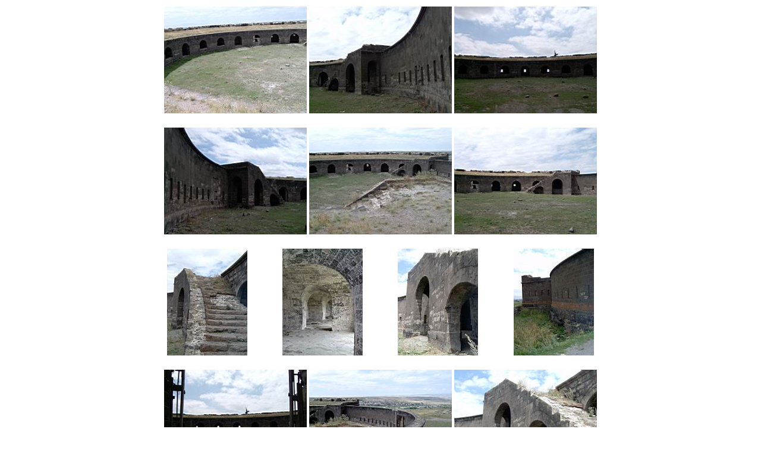

--- FILE ---
content_type: text/html
request_url: https://gyumri.am/i/photos/crc/sevberd/index.html
body_size: 302
content:
<html>
<head><title>Sev Berd</title></head>
<body><center>
<table>
<tr>
<td align=center valign=bottom><img src="1.jpg" alt="1.jpg"><br><br></td>
<td align=center valign=bottom><img src="10.jpg" alt="10.jpg"><br><br></td>
<td align=center valign=bottom><img src="12.jpg" alt="12.jpg"><br><br></td>
</tr></td></tr>
</table>
<table>
<tr>
<td align=center valign=bottom><img src="13.jpg" alt="13.jpg"><br><br></td>
<td align=center valign=bottom><img src="14.jpg" alt="14.jpg"><br><br></td>
<td align=center valign=bottom><img src="15.jpg" alt="15.jpg"><br><br></td>
</tr></table><table width=780>
<tr>
<td align=center valign=bottom><img src="16.jpg" alt="16.jpg"><br><br></td>
<td align=center valign=bottom><img src="17.jpg" alt="17.jpg"><br><br></td>
<td align=center valign=bottom><img src="18.jpg" alt="18.jpg"><br><br></td>
<td align=center valign=bottom><img src="19.jpg" alt="19.jpg"><br><br></td>
</tr></table>


<table>
<tr>
<td align=center valign=bottom><img src="9.jpg" alt="9.jpg"><br><br></td>
<td align=center valign=bottom><img src="2.jpg" alt="2.jpg"><br><br></td>
<td align=center valign=bottom><img src="3.jpg" alt="3.jpg"><br><br></td>
</tr>
<tr>
<td align=center valign=bottom><img src="4.jpg" alt="4.jpg"><br><br></td>
<td align=center valign=bottom><img src="7.jpg" alt="7.jpg"><br><br></td>
<td align=center valign=bottom><img src="8.jpg" alt="8.jpg"><br><br></td>
</tr>
<tr>
</tr>
</table>

<a href="javascript:history.back(1)" ><img src="../../../../i/goback.gif" width="16" height="16" border="0"></a>&nbsp;&nbsp;&nbsp;<a href="#Top" ><img src="../../../../i/gotop.gif" width="16" height="16" border="0"></a>
<br>City Research Center. All rights reserved. <a href=http://www.culturalcaucasus.org target=_crc>http://www.culturalcaucasus.org</a>. <br>
The photos are authorized to use
in the www.Gyumri.am web site. 
</center>
</body>
</html>
